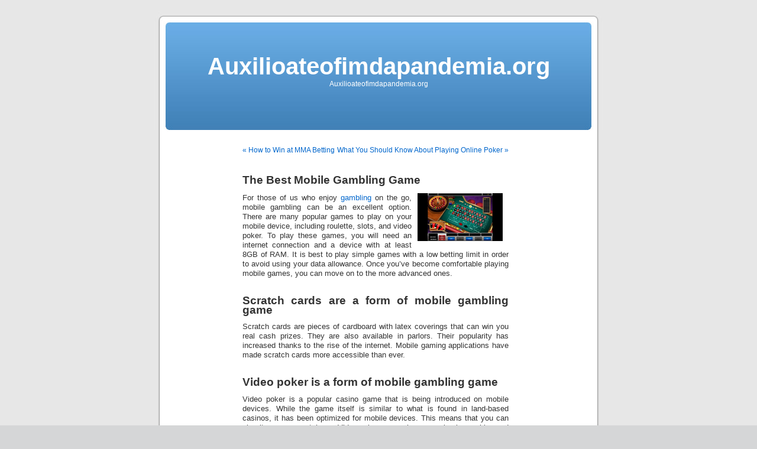

--- FILE ---
content_type: text/html; charset=UTF-8
request_url: https://auxilioateofimdapandemia.org/the-best-mobile-gambling-game/
body_size: 7534
content:
<!DOCTYPE html PUBLIC "-//W3C//DTD XHTML 1.0 Transitional//EN" "http://www.w3.org/TR/xhtml1/DTD/xhtml1-transitional.dtd">
<html xmlns="http://www.w3.org/1999/xhtml" lang="en-US">

<head profile="http://gmpg.org/xfn/11">
<meta http-equiv="Content-Type" content="text/html; charset=UTF-8" />

<title>The Best Mobile Gambling Game - Auxilioateofimdapandemia.org Auxilioateofimdapandemia.org</title>

<link rel="stylesheet" href="https://auxilioateofimdapandemia.org/wp-content/themes/default/style.css" type="text/css" media="screen" />
<link rel="pingback" href="https://auxilioateofimdapandemia.org/xmlrpc.php" />

<style type="text/css" media="screen">

	#page { background: url("https://auxilioateofimdapandemia.org/wp-content/themes/default/images/kubrickbgwide.jpg") repeat-y top; border: none; }

</style>

 

<meta name='robots' content='index, follow, max-image-preview:large, max-snippet:-1, max-video-preview:-1' />

	<!-- This site is optimized with the Yoast SEO plugin v21.1 - https://yoast.com/wordpress/plugins/seo/ -->
	<meta name="description" content="Scratch cards are pieces of cardboard with latex coverings that can win you real cash prizes. They are also available in parlors." />
	<link rel="canonical" href="https://auxilioateofimdapandemia.org/the-best-mobile-gambling-game/" />
	<meta property="og:locale" content="en_US" />
	<meta property="og:type" content="article" />
	<meta property="og:title" content="The Best Mobile Gambling Game - Auxilioateofimdapandemia.org" />
	<meta property="og:description" content="Scratch cards are pieces of cardboard with latex coverings that can win you real cash prizes. They are also available in parlors." />
	<meta property="og:url" content="https://auxilioateofimdapandemia.org/the-best-mobile-gambling-game/" />
	<meta property="og:site_name" content="Auxilioateofimdapandemia.org" />
	<meta property="article:published_time" content="2022-11-02T07:01:08+00:00" />
	<meta property="article:modified_time" content="2022-11-14T15:20:38+00:00" />
	<meta property="og:image" content="https://i.imgur.com/sFNqNVQ.jpg" />
	<meta name="author" content="admin1989" />
	<meta name="twitter:card" content="summary_large_image" />
	<meta name="twitter:label1" content="Written by" />
	<meta name="twitter:data1" content="admin1989" />
	<meta name="twitter:label2" content="Est. reading time" />
	<meta name="twitter:data2" content="3 minutes" />
	<script type="application/ld+json" class="yoast-schema-graph">{"@context":"https://schema.org","@graph":[{"@type":"WebPage","@id":"https://auxilioateofimdapandemia.org/the-best-mobile-gambling-game/","url":"https://auxilioateofimdapandemia.org/the-best-mobile-gambling-game/","name":"The Best Mobile Gambling Game - Auxilioateofimdapandemia.org","isPartOf":{"@id":"https://auxilioateofimdapandemia.org/#website"},"primaryImageOfPage":{"@id":"https://auxilioateofimdapandemia.org/the-best-mobile-gambling-game/#primaryimage"},"image":{"@id":"https://auxilioateofimdapandemia.org/the-best-mobile-gambling-game/#primaryimage"},"thumbnailUrl":"https://i.imgur.com/sFNqNVQ.jpg","datePublished":"2022-11-02T07:01:08+00:00","dateModified":"2022-11-14T15:20:38+00:00","author":{"@id":"https://auxilioateofimdapandemia.org/#/schema/person/4d1bef45a31b6d9d8ebb010c10ca31db"},"description":"Scratch cards are pieces of cardboard with latex coverings that can win you real cash prizes. They are also available in parlors.","breadcrumb":{"@id":"https://auxilioateofimdapandemia.org/the-best-mobile-gambling-game/#breadcrumb"},"inLanguage":"en-US","potentialAction":[{"@type":"ReadAction","target":["https://auxilioateofimdapandemia.org/the-best-mobile-gambling-game/"]}]},{"@type":"ImageObject","inLanguage":"en-US","@id":"https://auxilioateofimdapandemia.org/the-best-mobile-gambling-game/#primaryimage","url":"https://i.imgur.com/sFNqNVQ.jpg","contentUrl":"https://i.imgur.com/sFNqNVQ.jpg"},{"@type":"BreadcrumbList","@id":"https://auxilioateofimdapandemia.org/the-best-mobile-gambling-game/#breadcrumb","itemListElement":[{"@type":"ListItem","position":1,"name":"Home","item":"https://auxilioateofimdapandemia.org/"},{"@type":"ListItem","position":2,"name":"The Best Mobile Gambling Game"}]},{"@type":"WebSite","@id":"https://auxilioateofimdapandemia.org/#website","url":"https://auxilioateofimdapandemia.org/","name":"Auxilioateofimdapandemia.org","description":"Auxilioateofimdapandemia.org","potentialAction":[{"@type":"SearchAction","target":{"@type":"EntryPoint","urlTemplate":"https://auxilioateofimdapandemia.org/?s={search_term_string}"},"query-input":"required name=search_term_string"}],"inLanguage":"en-US"},{"@type":"Person","@id":"https://auxilioateofimdapandemia.org/#/schema/person/4d1bef45a31b6d9d8ebb010c10ca31db","name":"admin1989","image":{"@type":"ImageObject","inLanguage":"en-US","@id":"https://auxilioateofimdapandemia.org/#/schema/person/image/","url":"https://secure.gravatar.com/avatar/a5860df09a0f1748676fd52d1d8f4aa7?s=96&d=mm&r=g","contentUrl":"https://secure.gravatar.com/avatar/a5860df09a0f1748676fd52d1d8f4aa7?s=96&d=mm&r=g","caption":"admin1989"},"sameAs":["https://auxilioateofimdapandemia.org"],"url":"https://auxilioateofimdapandemia.org/author/admin1989/"}]}</script>
	<!-- / Yoast SEO plugin. -->


<link rel="alternate" type="application/rss+xml" title="Auxilioateofimdapandemia.org &raquo; Feed" href="https://auxilioateofimdapandemia.org/feed/" />
<link rel="alternate" type="application/rss+xml" title="Auxilioateofimdapandemia.org &raquo; Comments Feed" href="https://auxilioateofimdapandemia.org/comments/feed/" />
<script type="text/javascript">
window._wpemojiSettings = {"baseUrl":"https:\/\/s.w.org\/images\/core\/emoji\/14.0.0\/72x72\/","ext":".png","svgUrl":"https:\/\/s.w.org\/images\/core\/emoji\/14.0.0\/svg\/","svgExt":".svg","source":{"concatemoji":"https:\/\/auxilioateofimdapandemia.org\/wp-includes\/js\/wp-emoji-release.min.js?ver=6.1.9"}};
/*! This file is auto-generated */
!function(e,a,t){var n,r,o,i=a.createElement("canvas"),p=i.getContext&&i.getContext("2d");function s(e,t){var a=String.fromCharCode,e=(p.clearRect(0,0,i.width,i.height),p.fillText(a.apply(this,e),0,0),i.toDataURL());return p.clearRect(0,0,i.width,i.height),p.fillText(a.apply(this,t),0,0),e===i.toDataURL()}function c(e){var t=a.createElement("script");t.src=e,t.defer=t.type="text/javascript",a.getElementsByTagName("head")[0].appendChild(t)}for(o=Array("flag","emoji"),t.supports={everything:!0,everythingExceptFlag:!0},r=0;r<o.length;r++)t.supports[o[r]]=function(e){if(p&&p.fillText)switch(p.textBaseline="top",p.font="600 32px Arial",e){case"flag":return s([127987,65039,8205,9895,65039],[127987,65039,8203,9895,65039])?!1:!s([55356,56826,55356,56819],[55356,56826,8203,55356,56819])&&!s([55356,57332,56128,56423,56128,56418,56128,56421,56128,56430,56128,56423,56128,56447],[55356,57332,8203,56128,56423,8203,56128,56418,8203,56128,56421,8203,56128,56430,8203,56128,56423,8203,56128,56447]);case"emoji":return!s([129777,127995,8205,129778,127999],[129777,127995,8203,129778,127999])}return!1}(o[r]),t.supports.everything=t.supports.everything&&t.supports[o[r]],"flag"!==o[r]&&(t.supports.everythingExceptFlag=t.supports.everythingExceptFlag&&t.supports[o[r]]);t.supports.everythingExceptFlag=t.supports.everythingExceptFlag&&!t.supports.flag,t.DOMReady=!1,t.readyCallback=function(){t.DOMReady=!0},t.supports.everything||(n=function(){t.readyCallback()},a.addEventListener?(a.addEventListener("DOMContentLoaded",n,!1),e.addEventListener("load",n,!1)):(e.attachEvent("onload",n),a.attachEvent("onreadystatechange",function(){"complete"===a.readyState&&t.readyCallback()})),(e=t.source||{}).concatemoji?c(e.concatemoji):e.wpemoji&&e.twemoji&&(c(e.twemoji),c(e.wpemoji)))}(window,document,window._wpemojiSettings);
</script>
<style type="text/css">
img.wp-smiley,
img.emoji {
	display: inline !important;
	border: none !important;
	box-shadow: none !important;
	height: 1em !important;
	width: 1em !important;
	margin: 0 0.07em !important;
	vertical-align: -0.1em !important;
	background: none !important;
	padding: 0 !important;
}
</style>
	
<link rel='stylesheet' id='wp-block-library-css' href='https://auxilioateofimdapandemia.org/wp-includes/css/dist/block-library/style.min.css?ver=6.1.9' type='text/css' media='all' />
<link rel='stylesheet' id='classic-theme-styles-css' href='https://auxilioateofimdapandemia.org/wp-includes/css/classic-themes.min.css?ver=1' type='text/css' media='all' />
<style id='global-styles-inline-css' type='text/css'>
body{--wp--preset--color--black: #000000;--wp--preset--color--cyan-bluish-gray: #abb8c3;--wp--preset--color--white: #ffffff;--wp--preset--color--pale-pink: #f78da7;--wp--preset--color--vivid-red: #cf2e2e;--wp--preset--color--luminous-vivid-orange: #ff6900;--wp--preset--color--luminous-vivid-amber: #fcb900;--wp--preset--color--light-green-cyan: #7bdcb5;--wp--preset--color--vivid-green-cyan: #00d084;--wp--preset--color--pale-cyan-blue: #8ed1fc;--wp--preset--color--vivid-cyan-blue: #0693e3;--wp--preset--color--vivid-purple: #9b51e0;--wp--preset--gradient--vivid-cyan-blue-to-vivid-purple: linear-gradient(135deg,rgba(6,147,227,1) 0%,rgb(155,81,224) 100%);--wp--preset--gradient--light-green-cyan-to-vivid-green-cyan: linear-gradient(135deg,rgb(122,220,180) 0%,rgb(0,208,130) 100%);--wp--preset--gradient--luminous-vivid-amber-to-luminous-vivid-orange: linear-gradient(135deg,rgba(252,185,0,1) 0%,rgba(255,105,0,1) 100%);--wp--preset--gradient--luminous-vivid-orange-to-vivid-red: linear-gradient(135deg,rgba(255,105,0,1) 0%,rgb(207,46,46) 100%);--wp--preset--gradient--very-light-gray-to-cyan-bluish-gray: linear-gradient(135deg,rgb(238,238,238) 0%,rgb(169,184,195) 100%);--wp--preset--gradient--cool-to-warm-spectrum: linear-gradient(135deg,rgb(74,234,220) 0%,rgb(151,120,209) 20%,rgb(207,42,186) 40%,rgb(238,44,130) 60%,rgb(251,105,98) 80%,rgb(254,248,76) 100%);--wp--preset--gradient--blush-light-purple: linear-gradient(135deg,rgb(255,206,236) 0%,rgb(152,150,240) 100%);--wp--preset--gradient--blush-bordeaux: linear-gradient(135deg,rgb(254,205,165) 0%,rgb(254,45,45) 50%,rgb(107,0,62) 100%);--wp--preset--gradient--luminous-dusk: linear-gradient(135deg,rgb(255,203,112) 0%,rgb(199,81,192) 50%,rgb(65,88,208) 100%);--wp--preset--gradient--pale-ocean: linear-gradient(135deg,rgb(255,245,203) 0%,rgb(182,227,212) 50%,rgb(51,167,181) 100%);--wp--preset--gradient--electric-grass: linear-gradient(135deg,rgb(202,248,128) 0%,rgb(113,206,126) 100%);--wp--preset--gradient--midnight: linear-gradient(135deg,rgb(2,3,129) 0%,rgb(40,116,252) 100%);--wp--preset--duotone--dark-grayscale: url('#wp-duotone-dark-grayscale');--wp--preset--duotone--grayscale: url('#wp-duotone-grayscale');--wp--preset--duotone--purple-yellow: url('#wp-duotone-purple-yellow');--wp--preset--duotone--blue-red: url('#wp-duotone-blue-red');--wp--preset--duotone--midnight: url('#wp-duotone-midnight');--wp--preset--duotone--magenta-yellow: url('#wp-duotone-magenta-yellow');--wp--preset--duotone--purple-green: url('#wp-duotone-purple-green');--wp--preset--duotone--blue-orange: url('#wp-duotone-blue-orange');--wp--preset--font-size--small: 13px;--wp--preset--font-size--medium: 20px;--wp--preset--font-size--large: 36px;--wp--preset--font-size--x-large: 42px;--wp--preset--spacing--20: 0.44rem;--wp--preset--spacing--30: 0.67rem;--wp--preset--spacing--40: 1rem;--wp--preset--spacing--50: 1.5rem;--wp--preset--spacing--60: 2.25rem;--wp--preset--spacing--70: 3.38rem;--wp--preset--spacing--80: 5.06rem;}:where(.is-layout-flex){gap: 0.5em;}body .is-layout-flow > .alignleft{float: left;margin-inline-start: 0;margin-inline-end: 2em;}body .is-layout-flow > .alignright{float: right;margin-inline-start: 2em;margin-inline-end: 0;}body .is-layout-flow > .aligncenter{margin-left: auto !important;margin-right: auto !important;}body .is-layout-constrained > .alignleft{float: left;margin-inline-start: 0;margin-inline-end: 2em;}body .is-layout-constrained > .alignright{float: right;margin-inline-start: 2em;margin-inline-end: 0;}body .is-layout-constrained > .aligncenter{margin-left: auto !important;margin-right: auto !important;}body .is-layout-constrained > :where(:not(.alignleft):not(.alignright):not(.alignfull)){max-width: var(--wp--style--global--content-size);margin-left: auto !important;margin-right: auto !important;}body .is-layout-constrained > .alignwide{max-width: var(--wp--style--global--wide-size);}body .is-layout-flex{display: flex;}body .is-layout-flex{flex-wrap: wrap;align-items: center;}body .is-layout-flex > *{margin: 0;}:where(.wp-block-columns.is-layout-flex){gap: 2em;}.has-black-color{color: var(--wp--preset--color--black) !important;}.has-cyan-bluish-gray-color{color: var(--wp--preset--color--cyan-bluish-gray) !important;}.has-white-color{color: var(--wp--preset--color--white) !important;}.has-pale-pink-color{color: var(--wp--preset--color--pale-pink) !important;}.has-vivid-red-color{color: var(--wp--preset--color--vivid-red) !important;}.has-luminous-vivid-orange-color{color: var(--wp--preset--color--luminous-vivid-orange) !important;}.has-luminous-vivid-amber-color{color: var(--wp--preset--color--luminous-vivid-amber) !important;}.has-light-green-cyan-color{color: var(--wp--preset--color--light-green-cyan) !important;}.has-vivid-green-cyan-color{color: var(--wp--preset--color--vivid-green-cyan) !important;}.has-pale-cyan-blue-color{color: var(--wp--preset--color--pale-cyan-blue) !important;}.has-vivid-cyan-blue-color{color: var(--wp--preset--color--vivid-cyan-blue) !important;}.has-vivid-purple-color{color: var(--wp--preset--color--vivid-purple) !important;}.has-black-background-color{background-color: var(--wp--preset--color--black) !important;}.has-cyan-bluish-gray-background-color{background-color: var(--wp--preset--color--cyan-bluish-gray) !important;}.has-white-background-color{background-color: var(--wp--preset--color--white) !important;}.has-pale-pink-background-color{background-color: var(--wp--preset--color--pale-pink) !important;}.has-vivid-red-background-color{background-color: var(--wp--preset--color--vivid-red) !important;}.has-luminous-vivid-orange-background-color{background-color: var(--wp--preset--color--luminous-vivid-orange) !important;}.has-luminous-vivid-amber-background-color{background-color: var(--wp--preset--color--luminous-vivid-amber) !important;}.has-light-green-cyan-background-color{background-color: var(--wp--preset--color--light-green-cyan) !important;}.has-vivid-green-cyan-background-color{background-color: var(--wp--preset--color--vivid-green-cyan) !important;}.has-pale-cyan-blue-background-color{background-color: var(--wp--preset--color--pale-cyan-blue) !important;}.has-vivid-cyan-blue-background-color{background-color: var(--wp--preset--color--vivid-cyan-blue) !important;}.has-vivid-purple-background-color{background-color: var(--wp--preset--color--vivid-purple) !important;}.has-black-border-color{border-color: var(--wp--preset--color--black) !important;}.has-cyan-bluish-gray-border-color{border-color: var(--wp--preset--color--cyan-bluish-gray) !important;}.has-white-border-color{border-color: var(--wp--preset--color--white) !important;}.has-pale-pink-border-color{border-color: var(--wp--preset--color--pale-pink) !important;}.has-vivid-red-border-color{border-color: var(--wp--preset--color--vivid-red) !important;}.has-luminous-vivid-orange-border-color{border-color: var(--wp--preset--color--luminous-vivid-orange) !important;}.has-luminous-vivid-amber-border-color{border-color: var(--wp--preset--color--luminous-vivid-amber) !important;}.has-light-green-cyan-border-color{border-color: var(--wp--preset--color--light-green-cyan) !important;}.has-vivid-green-cyan-border-color{border-color: var(--wp--preset--color--vivid-green-cyan) !important;}.has-pale-cyan-blue-border-color{border-color: var(--wp--preset--color--pale-cyan-blue) !important;}.has-vivid-cyan-blue-border-color{border-color: var(--wp--preset--color--vivid-cyan-blue) !important;}.has-vivid-purple-border-color{border-color: var(--wp--preset--color--vivid-purple) !important;}.has-vivid-cyan-blue-to-vivid-purple-gradient-background{background: var(--wp--preset--gradient--vivid-cyan-blue-to-vivid-purple) !important;}.has-light-green-cyan-to-vivid-green-cyan-gradient-background{background: var(--wp--preset--gradient--light-green-cyan-to-vivid-green-cyan) !important;}.has-luminous-vivid-amber-to-luminous-vivid-orange-gradient-background{background: var(--wp--preset--gradient--luminous-vivid-amber-to-luminous-vivid-orange) !important;}.has-luminous-vivid-orange-to-vivid-red-gradient-background{background: var(--wp--preset--gradient--luminous-vivid-orange-to-vivid-red) !important;}.has-very-light-gray-to-cyan-bluish-gray-gradient-background{background: var(--wp--preset--gradient--very-light-gray-to-cyan-bluish-gray) !important;}.has-cool-to-warm-spectrum-gradient-background{background: var(--wp--preset--gradient--cool-to-warm-spectrum) !important;}.has-blush-light-purple-gradient-background{background: var(--wp--preset--gradient--blush-light-purple) !important;}.has-blush-bordeaux-gradient-background{background: var(--wp--preset--gradient--blush-bordeaux) !important;}.has-luminous-dusk-gradient-background{background: var(--wp--preset--gradient--luminous-dusk) !important;}.has-pale-ocean-gradient-background{background: var(--wp--preset--gradient--pale-ocean) !important;}.has-electric-grass-gradient-background{background: var(--wp--preset--gradient--electric-grass) !important;}.has-midnight-gradient-background{background: var(--wp--preset--gradient--midnight) !important;}.has-small-font-size{font-size: var(--wp--preset--font-size--small) !important;}.has-medium-font-size{font-size: var(--wp--preset--font-size--medium) !important;}.has-large-font-size{font-size: var(--wp--preset--font-size--large) !important;}.has-x-large-font-size{font-size: var(--wp--preset--font-size--x-large) !important;}
.wp-block-navigation a:where(:not(.wp-element-button)){color: inherit;}
:where(.wp-block-columns.is-layout-flex){gap: 2em;}
.wp-block-pullquote{font-size: 1.5em;line-height: 1.6;}
</style>
<link rel='stylesheet' id='dashicons-css' href='https://auxilioateofimdapandemia.org/wp-includes/css/dashicons.min.css?ver=6.1.9' type='text/css' media='all' />
<link rel='stylesheet' id='admin-bar-css' href='https://auxilioateofimdapandemia.org/wp-includes/css/admin-bar.min.css?ver=6.1.9' type='text/css' media='all' />
<style id='admin-bar-inline-css' type='text/css'>

    /* Hide CanvasJS credits for P404 charts specifically */
    #p404RedirectChart .canvasjs-chart-credit {
        display: none !important;
    }
    
    #p404RedirectChart canvas {
        border-radius: 6px;
    }

    .p404-redirect-adminbar-weekly-title {
        font-weight: bold;
        font-size: 14px;
        color: #fff;
        margin-bottom: 6px;
    }

    #wpadminbar #wp-admin-bar-p404_free_top_button .ab-icon:before {
        content: "\f103";
        color: #dc3545;
        top: 3px;
    }
    
    #wp-admin-bar-p404_free_top_button .ab-item {
        min-width: 80px !important;
        padding: 0px !important;
    }
    
    /* Ensure proper positioning and z-index for P404 dropdown */
    .p404-redirect-adminbar-dropdown-wrap { 
        min-width: 0; 
        padding: 0;
        position: static !important;
    }
    
    #wpadminbar #wp-admin-bar-p404_free_top_button_dropdown {
        position: static !important;
    }
    
    #wpadminbar #wp-admin-bar-p404_free_top_button_dropdown .ab-item {
        padding: 0 !important;
        margin: 0 !important;
    }
    
    .p404-redirect-dropdown-container {
        min-width: 340px;
        padding: 18px 18px 12px 18px;
        background: #23282d !important;
        color: #fff;
        border-radius: 12px;
        box-shadow: 0 8px 32px rgba(0,0,0,0.25);
        margin-top: 10px;
        position: relative !important;
        z-index: 999999 !important;
        display: block !important;
        border: 1px solid #444;
    }
    
    /* Ensure P404 dropdown appears on hover */
    #wpadminbar #wp-admin-bar-p404_free_top_button .p404-redirect-dropdown-container { 
        display: none !important;
    }
    
    #wpadminbar #wp-admin-bar-p404_free_top_button:hover .p404-redirect-dropdown-container { 
        display: block !important;
    }
    
    #wpadminbar #wp-admin-bar-p404_free_top_button:hover #wp-admin-bar-p404_free_top_button_dropdown .p404-redirect-dropdown-container {
        display: block !important;
    }
    
    .p404-redirect-card {
        background: #2c3338;
        border-radius: 8px;
        padding: 18px 18px 12px 18px;
        box-shadow: 0 2px 8px rgba(0,0,0,0.07);
        display: flex;
        flex-direction: column;
        align-items: flex-start;
        border: 1px solid #444;
    }
    
    .p404-redirect-btn {
        display: inline-block;
        background: #dc3545;
        color: #fff !important;
        font-weight: bold;
        padding: 5px 22px;
        border-radius: 8px;
        text-decoration: none;
        font-size: 17px;
        transition: background 0.2s, box-shadow 0.2s;
        margin-top: 8px;
        box-shadow: 0 2px 8px rgba(220,53,69,0.15);
        text-align: center;
        line-height: 1.6;
    }
    
    .p404-redirect-btn:hover {
        background: #c82333;
        color: #fff !important;
        box-shadow: 0 4px 16px rgba(220,53,69,0.25);
    }
    
    /* Prevent conflicts with other admin bar dropdowns */
    #wpadminbar .ab-top-menu > li:hover > .ab-item,
    #wpadminbar .ab-top-menu > li.hover > .ab-item {
        z-index: auto;
    }
    
    #wpadminbar #wp-admin-bar-p404_free_top_button:hover > .ab-item {
        z-index: 999998 !important;
    }
    
</style>
<link rel="https://api.w.org/" href="https://auxilioateofimdapandemia.org/wp-json/" /><link rel="alternate" type="application/json" href="https://auxilioateofimdapandemia.org/wp-json/wp/v2/posts/294" /><link rel="EditURI" type="application/rsd+xml" title="RSD" href="https://auxilioateofimdapandemia.org/xmlrpc.php?rsd" />
<link rel="wlwmanifest" type="application/wlwmanifest+xml" href="https://auxilioateofimdapandemia.org/wp-includes/wlwmanifest.xml" />
<meta name="generator" content="WordPress 6.1.9" />
<link rel='shortlink' href='https://auxilioateofimdapandemia.org/?p=294' />
<link rel="alternate" type="application/json+oembed" href="https://auxilioateofimdapandemia.org/wp-json/oembed/1.0/embed?url=https%3A%2F%2Fauxilioateofimdapandemia.org%2Fthe-best-mobile-gambling-game%2F" />
<link rel="alternate" type="text/xml+oembed" href="https://auxilioateofimdapandemia.org/wp-json/oembed/1.0/embed?url=https%3A%2F%2Fauxilioateofimdapandemia.org%2Fthe-best-mobile-gambling-game%2F&#038;format=xml" />
<link rel="icon" href="https://auxilioateofimdapandemia.org/wp-content/uploads/2022/03/cropped-isb-full-32x32.png" sizes="32x32" />
<link rel="icon" href="https://auxilioateofimdapandemia.org/wp-content/uploads/2022/03/cropped-isb-full-192x192.png" sizes="192x192" />
<link rel="apple-touch-icon" href="https://auxilioateofimdapandemia.org/wp-content/uploads/2022/03/cropped-isb-full-180x180.png" />
<meta name="msapplication-TileImage" content="https://auxilioateofimdapandemia.org/wp-content/uploads/2022/03/cropped-isb-full-270x270.png" />
</head>
<body data-rsssl=1 class="post-template-default single single-post postid-294 single-format-standard">
<div id="page">


<div id="header" role="banner">
	<div id="headerimg">
		<h1><a href="https://auxilioateofimdapandemia.org/">Auxilioateofimdapandemia.org</a></h1>
		<div class="description">Auxilioateofimdapandemia.org</div>
	</div>
</div>
<hr />

	<div id="content" class="widecolumn" role="main">

	
		<div class="navigation">
			<div class="alignleft"><a href="https://auxilioateofimdapandemia.org/how-to-win-at-mma-betting/" rel="prev">&laquo; How to Win at MMA Betting</a></div>
			<div class="alignright"><a href="https://auxilioateofimdapandemia.org/what-you-should-know-about-playing-online-poker/" rel="next">What You Should Know About Playing Online Poker &raquo;</a></div>
		</div>

		<div class="post-294 post type-post status-publish format-standard hentry category-gambling-news" id="post-294">
			<h2>The Best Mobile Gambling Game</h2>

			<div class="entry">
				<p><img decoding="async" style="max-width: 32%; max-height: 221px; margin: 0px 10px; width: auto; height: auto;" src="https://i.imgur.com/sFNqNVQ.jpg" alt="mobile gambling game" align="right" /></p>
<p>For those of us who enjoy <a href="https://auxilioateofimdapandemia.org/the-best-mobile-gambling-game/">gambling</a> on the go, mobile gambling can be an excellent option. There are many popular games to play on your mobile device, including roulette, slots, and video poker. To play these games, you will need an internet connection and a device with at least 8GB of RAM. It is best to play simple games with a low betting limit in order to avoid using your data allowance. Once you&#8217;ve become comfortable playing mobile games, you can move on to the more advanced ones.</p>
<h2>Scratch cards are a form of mobile gambling game</h2>
<p>Scratch cards are pieces of cardboard with latex coverings that can win you real cash prizes. They are also available in parlors. Their popularity has increased thanks to the rise of the internet. Mobile gaming applications have made scratch cards more accessible than ever.</p>
<h2>Video poker is a form of mobile gambling game</h2>
<p>Video poker is a popular casino game that is being introduced on mobile devices. While the game itself is similar to what is found in land-based casinos, it has been optimized for mobile devices. This means that you can play it on any smartphone. Video poker games have very basic graphics and are played using the touch screen capabilities of the mobile device.</p>
<h2>Craps is a form of mobile gambling game</h2>
<p>Craps is a form of mobile casino game that is played on smartphones and tablets. You can download the app to your phone or tablet and play the game anywhere you are. Craps apps for mobile are often available for free from app stores. However, if you want to play for real money, you need to sign up for an account.</p>
<h2>Blackjack is a form of mobile gambling game</h2>
<p>Blackjack is one of the most popular forms of mobile gambling games. You can play the game on your smartphone or tablet by visiting a casino&#8217;s website. Look for the Join Now button, which is usually at the bottom of the promotional banner. Then, fill in the registration form with your name, email address, and date of birth. Once you have completed all the required fields, click the Create Account button to set up an account. After registering, you can log in to your mobile blackjack casino.</p>
<h2>Roulette is a form of mobile gambling game</h2>
<p>Roulette is a classic gambling game <a href="https://www.caminitodelaescuela.org/">togel hongkong singapore sydney</a> and is now available on many mobile platforms. It is simple to learn and has a number of rules, including the use of a wheel with numbers and a little ball. The ball is placed in one of the numbered spots and the dealer spins the wheel. If the ball lands on the correct spot, you win.</p>
<h2>Scratch cards are a way to relax after a long day at work</h2>
<p>Scratch cards can help you relax and unwind after a hard day at work. You don&#8217;t need to have any experience to play scratch cards. All you need to do is match the identical symbols on the card. The symbols are usually 3&#215;3 and if you match three of them, you&#8217;ll get a cash prize.</p>

								
				<p class="postmetadata alt">
					<small>
												This entry was posted on Wednesday, November 2nd, 2022 at 7:01 am and is filed under <a href="https://auxilioateofimdapandemia.org/category/gambling-news/" rel="category tag">Gambling News</a>.						You can follow any responses to this entry through the <a href='https://auxilioateofimdapandemia.org/the-best-mobile-gambling-game/feed/'>RSS 2.0</a> feed. 

													Both comments and pings are currently closed.
						
					</small>
				</p>

			</div>
		</div>

	
<!-- You can start editing here. -->


			<!-- If comments are closed. -->
		<p class="nocomments">Comments are closed.</p>

	


	
	</div>


<hr />
<div id="footer" role="contentinfo">
<!-- If you'd like to support WordPress, having the "powered by" link somewhere on your blog is the best way; it's our only promotion or advertising. -->
	<p>
		Auxilioateofimdapandemia.org is proudly powered by <a href="http://wordpress.org/">WordPress</a>		<br /><a href="https://auxilioateofimdapandemia.org/feed/">Entries (RSS)</a> and <a href="https://auxilioateofimdapandemia.org/comments/feed/">Comments (RSS)</a>.		<!-- 39 queries. 0.103 seconds. -->
	</p>
</div>
</div>

<!-- Gorgeous design by Michael Heilemann - http://binarybonsai.com/kubrick/ -->

		<script type='text/javascript' src='https://auxilioateofimdapandemia.org/wp-includes/js/comment-reply.min.js?ver=6.1.9' id='comment-reply-js'></script>
<script defer src="https://static.cloudflareinsights.com/beacon.min.js/vcd15cbe7772f49c399c6a5babf22c1241717689176015" integrity="sha512-ZpsOmlRQV6y907TI0dKBHq9Md29nnaEIPlkf84rnaERnq6zvWvPUqr2ft8M1aS28oN72PdrCzSjY4U6VaAw1EQ==" data-cf-beacon='{"version":"2024.11.0","token":"ac6d73db1ebc47a3b3c4f18c8cc71a29","r":1,"server_timing":{"name":{"cfCacheStatus":true,"cfEdge":true,"cfExtPri":true,"cfL4":true,"cfOrigin":true,"cfSpeedBrain":true},"location_startswith":null}}' crossorigin="anonymous"></script>
</body>
</html>


<!-- Page cached by LiteSpeed Cache 7.7 on 2026-01-13 18:52:43 -->